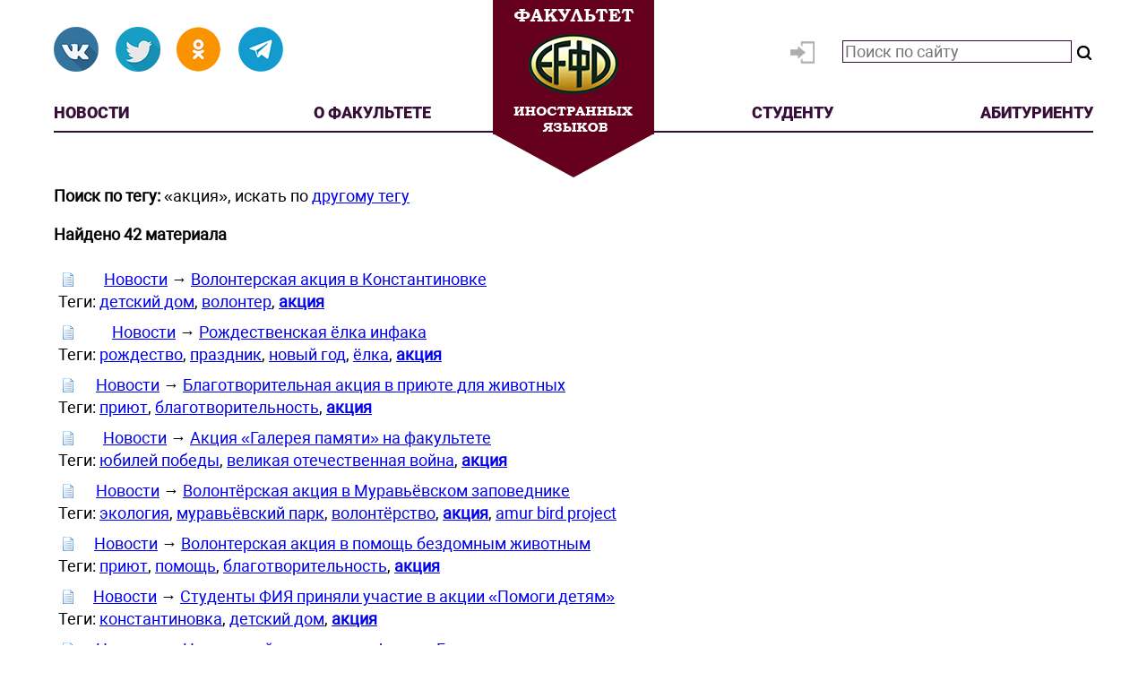

--- FILE ---
content_type: text/html; charset=utf-8
request_url: https://fle.bgpu.ru/search/tag/%D0%B0%D0%BA%D1%86%D0%B8%D1%8F/page1.html
body_size: 33899
content:
<!DOCTYPE HTML PUBLIC "-//W3C//DTD HTML 4.01 Transitional//EN" "http://www.w3.org/TR/html4/loose.dtd">
<html xmlns="http://www.w3.org/1999/xhtml" prefix="og: http://ogp.me/ns# video: http://ogp.me/ns/video# music: http://ogp.me/ns/music# ya: http://webmaster.yandex.ru/vocabularies/">

<head>
  <link rel="icon" href="templates/fle2017/favicon.ico" type="image/x-icon">
  <link rel="shortcut icon" href="templates/fle2017/favicon.ico" type="image/x-icon">
  <meta http-equiv="Content-Type" content="text/html; charset=utf-8"/>
  <meta name="viewport" content="width=device-width">
  <title>Поиск по тегу &quot;акция&quot;</title>
<meta name="keywords" content="Факультет иностранных языков БГПУ, ФИЯ БГПУ, Благовещенский государственный педагогический университет, образование, методика, французский язык, английский язык, немецкий язык, китайский язык, Благовещенск" />
<meta name="description" content="Факультет иностранных языков Благовещенского государственного педагогического университета, Амурская обл." />
<script type="text/javascript" src="/includes/jquery/jquery.js"></script>
<script type="text/javascript" src="/core/js/common.js"></script>
<script type="text/javascript" src="/includes/jquery/autocomplete/jquery.autocomplete.min.js"></script>
<link href="/includes/jquery/autocomplete/jquery.autocomplete.css" rel="stylesheet" type="text/css" />
<link href="/templates/fle2017/css/style.css" rel="stylesheet" type="text/css" />
<script type="text/javascript">var LANG_SEND = 'Отправить'; var LANG_CONTINUE = 'Продолжить'; var LANG_CLOSE = 'Закрыть'; var LANG_SAVE = 'Сохранить'; var LANG_CANCEL = 'Отмена'; var LANG_ATTENTION = 'Внимание'; var LANG_CONFIRM = 'Подтверждение действия'; var LANG_LOADING = 'Загрузка'; var LANG_ERROR = 'Ошибка'; var LANG_ADD = 'Добавить'; var LANG_SELECT_CITY = 'Выберите город'; var LANG_SELECT = 'Выбрать'; </script>
    </head>

  <body>
          <div id="header" class="header">
        <div class="search-module">
        <div class="search-modulebody"><form id="search_form"action="/search" method="GET" enctype="multipart/form-data" style="clear:both">
    <strong>Найти на сайте: </strong>
    <input type="text" name="query" id="query" size="30" value="" placeholder="Поиск по сайту" class="text-input" />
    <select name="look" style="width:100px" onchange="$('#search_form').submit();	">
            <option value="allwords" selected="selected">Все слова</option>
            <option value="anyword" >Любое слово</option>
            <option value="phrase" >Фраза целиком</option>
    </select>
    <input type="submit" value="Найти"/>
    <a href="javascript:" onclick="$('#from_search').fadeIn('slow');" class="ajaxlink">параметры поиска</a>
    <div id="from_search">
    <strong>Где искать:</strong>
	<table width="" border="0" cellspacing="0" cellpadding="3">
                                       <tr>                 <td width="">
                <label id="l_content" class="selected">
                	<input name="from_component[]" onclick="toggleInput('l_content')" type="checkbox" value="content" checked="checked" />
                    Каталог статей</label></td>
                                                          <td colspan="-2">&nbsp;</td></tr>
                    </table>
        <p><strong>Дата публикации:</strong></p>
        <select name="from_pubdate" style="width:200px">
          <option value="" selected="selected">любая</option>
          <option value="d" >сегодня</option>
          <option value="w" >последняя неделя</option>
          <option value="m" >последний месяц</option>
          <option value="y" >последний год</option>
        </select>
        <label id="order_by_date" class="selected">
                	<input name="order_by_date" onclick="toggleInput('order_by_date')" type="checkbox" value="1" checked="checked" />
                    показать сначала новые</label>
        <div style="position:absolute; top:0; right:0; font-size:10px;">
        	<a href="javascript:" onclick="$('#from_search').fadeOut();" class="ajaxlink">Скрыть</a>
        </div>
        <div style="position:absolute; bottom:0; right:0; font-size:10px;">
        	<a href="javascript:" onclick="$('#search_form input:checkbox').prop('checked', true);$('#from_search label').addClass('selected');" class="ajaxlink">выделить все</a> |
			<a href="javascript:" onclick="$('#search_form input:checkbox').prop('checked', false);$('#from_search label').removeClass('selected');" class="ajaxlink">снять все</a>
        </div>
    </div>
</form>

<script type="text/javascript">
    function toggleInput(id){
        $('#from_search label#'+id).toggleClass('selected');
    }
</script>
</div>

</div>
<div class="login-module">
        <div class="login-modulebody"><ul id="authmenu" class="menu">

    
    
        
        
        
        
            <li class=" ">

                <a href="/login" target="_self"  title="Вход">

                    <span>

                        
                        Вход

                    </span>

                </a>

        
    
    
        </li>

    
</ul></div>

</div>
<div class="module">
        <div class="modulebody"><div class="social-buttons">
  <a class="social-btn btn-vk" target="_blank" href="https://vk.com/fle.bgpu"></a>
  <!-- <a class="social-btn btn-fb" target="_blank" href="https://www.facebook.com/groups/360765180617470"></a> -->
  <a class="social-btn btn-tw" target="_blank" href="https://twitter.com/flebgpu"></a>
  <a class="social-btn btn-ok" target="_blank" href="https://ok.ru/fakulteti53812524220518"></a>
  <!-- <a class="social-btn btn-photos" target="_blank" href="https://instagram.com/infak.bgpu"></a> -->
  <a class="social-btn btn-telegram" target="_blank" href="https://t.me/infakbgpu"></a>
</div></div>

</div>
<div class="logo-module">
        <div class="logo-modulebody"><a class="btn-logo" href="http://fle.bgpu.ru"><span class="logo-fle"></span></a></div>

</div>
<div class="top-menu-module">
        <div class="top-menu-modulebody"><ul class="top-menu">
	<li class="top-menu__item"><a href="/novosti" target="_self" title="Новости">Новости</a></li>
	<li class="top-menu__item"><a href="/dekanat/o-fija" target="_self" title="О факультете">О&nbsp;факультете</a></li>
	<li class="top-menu__item"><a href="/informacija/studentu" target="_self" title="Студенту">Студенту</a></li>
	<li class="top-menu__item"><a href="/informacija/abiturientu" target="_self" title="Абитуриенту">Абитуриенту</a></li>
</ul></div>

</div>
      </div>

      <div id="topmenu" class="top-wrapper">
              </div>

      <div class="navigation">
              </div>

      <div id="page" class="page-wrapper">
          <div id="pathway" class="container_12">
            <div class="grid_12"></div>
          </div>

          <div id="mainbody" class="container_12">
            <div id="main" class="grid_12">
              
                            
                                      <div class="component">
                      <div class="photo_details">
<div id="found_search"><strong>Поиск по тегу:</strong> &laquo;акция&raquo;, искать по <a href="javascript:" onclick="searchOtherTag()" class="ajaxlink">другому тегу</a></div>
<div id="other_tag" style="display:none">
    <form id="sform"action="/search" method="post" enctype="multipart/form-data">
        <strong>Поиск по тегу: </strong>
        <input type="hidden" name="do" value="tag" />
        <input type="text" name="query" id="query" size="40" value="" class="text-input" />
		<script type="text/javascript">
            $("#query").autocomplete({
                    url: "/core/ajax/tagsearch.php",
                    useDelimiter: true,
                    queryParamName: "q",
                    lineSeparator: "\n",
                    cellSeparator: "|",
                    minChars: 2,
                    maxItemsToShow: 10,
                    delay: 400
                }
            );
        </script>
        <input type="submit" value="Найти"/> <input type="button" value="Отмена" onclick="$('#other_tag').hide();$('#found_search').fadeIn('slow');"/>
    </form>
</div>
</div>

<p class="usr_photos_notice"><strong>Найдено 42 материала</strong></p>
    <table width="100%" cellpadding="5" cellspacing="0" border="0">
	        <tr>
  <td class="search_row1">
                    <div class="tagsearch_item">
                    <table><tr>
                        <td><img src="/components/search/tagicons/content.gif"/></td>
                        <td><a href="/novosti" class="tag_searchcat">Новости</a> &rarr; <a href="/novosti/volonterskaja-akcija-v-konstantinovke.html" class="tag_searchitem">Волонтерская акция в Константиновке</a></td>
                    </tr></table>
                    </div>
                    <div class="tagsearch_bar"><div class="taglinebar"><span class="label">Теги: </span><span class="tags"><a href="/search/tag/%D0%B4%D0%B5%D1%82%D1%81%D0%BA%D0%B8%D0%B9+%D0%B4%D0%BE%D0%BC">детский дом</a>, <a href="/search/tag/%D0%B2%D0%BE%D0%BB%D0%BE%D0%BD%D1%82%D0%B5%D1%80">волонтер</a>, <a href="/search/tag/%D0%B0%D0%BA%D1%86%D0%B8%D1%8F" style="font-weight:bold;text-decoration:underline">акция</a></span></div></div>
          </td>
        </tr>
	        <tr>
  <td class="search_row2">
                    <div class="tagsearch_item">
                    <table><tr>
                        <td><img src="/components/search/tagicons/content.gif"/></td>
                        <td><a href="/novosti" class="tag_searchcat">Новости</a> &rarr; <a href="/novosti/rozhdestvenskaja-yolka-infaka.html" class="tag_searchitem">Рождественская ёлка инфака</a></td>
                    </tr></table>
                    </div>
                    <div class="tagsearch_bar"><div class="taglinebar"><span class="label">Теги: </span><span class="tags"><a href="/search/tag/%D1%80%D0%BE%D0%B6%D0%B4%D0%B5%D1%81%D1%82%D0%B2%D0%BE">рождество</a>, <a href="/search/tag/%D0%BF%D1%80%D0%B0%D0%B7%D0%B4%D0%BD%D0%B8%D0%BA">праздник</a>, <a href="/search/tag/%D0%BD%D0%BE%D0%B2%D1%8B%D0%B9+%D0%B3%D0%BE%D0%B4">новый год</a>, <a href="/search/tag/%D1%91%D0%BB%D0%BA%D0%B0">ёлка</a>, <a href="/search/tag/%D0%B0%D0%BA%D1%86%D0%B8%D1%8F" style="font-weight:bold;text-decoration:underline">акция</a></span></div></div>
          </td>
        </tr>
	        <tr>
  <td class="search_row1">
                    <div class="tagsearch_item">
                    <table><tr>
                        <td><img src="/components/search/tagicons/content.gif"/></td>
                        <td><a href="/novosti" class="tag_searchcat">Новости</a> &rarr; <a href="/novosti/volonterskaja-akcija-v-priyute-dlja-zhiv.html" class="tag_searchitem">Благотворительная акция в приюте для животных</a></td>
                    </tr></table>
                    </div>
                    <div class="tagsearch_bar"><div class="taglinebar"><span class="label">Теги: </span><span class="tags"><a href="/search/tag/%D0%BF%D1%80%D0%B8%D1%8E%D1%82">приют</a>, <a href="/search/tag/%D0%B1%D0%BB%D0%B0%D0%B3%D0%BE%D1%82%D0%B2%D0%BE%D1%80%D0%B8%D1%82%D0%B5%D0%BB%D1%8C%D0%BD%D0%BE%D1%81%D1%82%D1%8C">благотворительность</a>, <a href="/search/tag/%D0%B0%D0%BA%D1%86%D0%B8%D1%8F" style="font-weight:bold;text-decoration:underline">акция</a></span></div></div>
          </td>
        </tr>
	        <tr>
  <td class="search_row2">
                    <div class="tagsearch_item">
                    <table><tr>
                        <td><img src="/components/search/tagicons/content.gif"/></td>
                        <td><a href="/novosti" class="tag_searchcat">Новости</a> &rarr; <a href="/novosti/akcija-galereja-pamjati-na-fakultete.html" class="tag_searchitem">Акция «Галерея памяти» на факультете</a></td>
                    </tr></table>
                    </div>
                    <div class="tagsearch_bar"><div class="taglinebar"><span class="label">Теги: </span><span class="tags"><a href="/search/tag/%D1%8E%D0%B1%D0%B8%D0%BB%D0%B5%D0%B9+%D0%BF%D0%BE%D0%B1%D0%B5%D0%B4%D1%8B">юбилей победы</a>, <a href="/search/tag/%D0%B2%D0%B5%D0%BB%D0%B8%D0%BA%D0%B0%D1%8F+%D0%BE%D1%82%D0%B5%D1%87%D0%B5%D1%81%D1%82%D0%B2%D0%B5%D0%BD%D0%BD%D0%B0%D1%8F+%D0%B2%D0%BE%D0%B9%D0%BD%D0%B0">великая отечественная война</a>, <a href="/search/tag/%D0%B0%D0%BA%D1%86%D0%B8%D1%8F" style="font-weight:bold;text-decoration:underline">акция</a></span></div></div>
          </td>
        </tr>
	        <tr>
  <td class="search_row1">
                    <div class="tagsearch_item">
                    <table><tr>
                        <td><img src="/components/search/tagicons/content.gif"/></td>
                        <td><a href="/novosti" class="tag_searchcat">Новости</a> &rarr; <a href="/novosti/volontyorskaja-akcija-v-muravyovskom-zap-494.html" class="tag_searchitem">Волонтёрская акция в Муравьёвском заповеднике</a></td>
                    </tr></table>
                    </div>
                    <div class="tagsearch_bar"><div class="taglinebar"><span class="label">Теги: </span><span class="tags"><a href="/search/tag/%D1%8D%D0%BA%D0%BE%D0%BB%D0%BE%D0%B3%D0%B8%D1%8F">экология</a>, <a href="/search/tag/%D0%BC%D1%83%D1%80%D0%B0%D0%B2%D1%8C%D1%91%D0%B2%D1%81%D0%BA%D0%B8%D0%B9+%D0%BF%D0%B0%D1%80%D0%BA">муравьёвский парк</a>, <a href="/search/tag/%D0%B2%D0%BE%D0%BB%D0%BE%D0%BD%D1%82%D1%91%D1%80%D1%81%D1%82%D0%B2%D0%BE">волонтёрство</a>, <a href="/search/tag/%D0%B0%D0%BA%D1%86%D0%B8%D1%8F" style="font-weight:bold;text-decoration:underline">акция</a>, <a href="/search/tag/amur+bird+project">amur bird project</a></span></div></div>
          </td>
        </tr>
	        <tr>
  <td class="search_row2">
                    <div class="tagsearch_item">
                    <table><tr>
                        <td><img src="/components/search/tagicons/content.gif"/></td>
                        <td><a href="/novosti" class="tag_searchcat">Новости</a> &rarr; <a href="/novosti/volonterskaja-akcija-v-pomosch-bezdomnym.html" class="tag_searchitem">Волонтерская акция в помощь бездомным животным</a></td>
                    </tr></table>
                    </div>
                    <div class="tagsearch_bar"><div class="taglinebar"><span class="label">Теги: </span><span class="tags"><a href="/search/tag/%D0%BF%D1%80%D0%B8%D1%8E%D1%82">приют</a>, <a href="/search/tag/%D0%BF%D0%BE%D0%BC%D0%BE%D1%89%D1%8C">помощь</a>, <a href="/search/tag/%D0%B1%D0%BB%D0%B0%D0%B3%D0%BE%D1%82%D0%B2%D0%BE%D1%80%D0%B8%D1%82%D0%B5%D0%BB%D1%8C%D0%BD%D0%BE%D1%81%D1%82%D1%8C">благотворительность</a>, <a href="/search/tag/%D0%B0%D0%BA%D1%86%D0%B8%D1%8F" style="font-weight:bold;text-decoration:underline">акция</a></span></div></div>
          </td>
        </tr>
	        <tr>
  <td class="search_row1">
                    <div class="tagsearch_item">
                    <table><tr>
                        <td><img src="/components/search/tagicons/content.gif"/></td>
                        <td><a href="/novosti" class="tag_searchcat">Новости</a> &rarr; <a href="/novosti/studenty-fija-prinjali-uchastie-v-akcii-.html" class="tag_searchitem">Студенты ФИЯ приняли участие в акции «Помоги детям»</a></td>
                    </tr></table>
                    </div>
                    <div class="tagsearch_bar"><div class="taglinebar"><span class="label">Теги: </span><span class="tags"><a href="/search/tag/%D0%BA%D0%BE%D0%BD%D1%81%D1%82%D0%B0%D0%BD%D1%82%D0%B8%D0%BD%D0%BE%D0%B2%D0%BA%D0%B0">константиновка</a>, <a href="/search/tag/%D0%B4%D0%B5%D1%82%D1%81%D0%BA%D0%B8%D0%B9+%D0%B4%D0%BE%D0%BC">детский дом</a>, <a href="/search/tag/%D0%B0%D0%BA%D1%86%D0%B8%D1%8F" style="font-weight:bold;text-decoration:underline">акция</a></span></div></div>
          </td>
        </tr>
	        <tr>
  <td class="search_row2">
                    <div class="tagsearch_item">
                    <table><tr>
                        <td><img src="/components/search/tagicons/content.gif"/></td>
                        <td><a href="/novosti" class="tag_searchcat">Новости</a> &rarr; <a href="/novosti/novogodnii-podarok-dlja-fonda-gorjachie-serdca.html" class="tag_searchitem">Новогодний подарок для Фонда «Горячие сердца»</a></td>
                    </tr></table>
                    </div>
                    <div class="tagsearch_bar"><div class="taglinebar"><span class="label">Теги: </span><span class="tags"><a href="/search/tag/%D1%84%D0%BE%D0%BD%D0%B4">фонд</a>, <a href="/search/tag/%D0%B2%D0%BE%D0%BB%D0%BE%D0%BD%D1%82%D1%91%D1%80%D1%81%D1%82%D0%B2%D0%BE">волонтёрство</a>, <a href="/search/tag/%D0%B0%D0%BA%D1%86%D0%B8%D1%8F" style="font-weight:bold;text-decoration:underline">акция</a></span></div></div>
          </td>
        </tr>
	        <tr>
  <td class="search_row1">
                    <div class="tagsearch_item">
                    <table><tr>
                        <td><img src="/components/search/tagicons/content.gif"/></td>
                        <td><a href="/novosti" class="tag_searchcat">Новости</a> &rarr; <a href="/novosti/akcija-galereja-pamjati.html" class="tag_searchitem">Акция «Галерея памяти»</a></td>
                    </tr></table>
                    </div>
                    <div class="tagsearch_bar"><div class="taglinebar"><span class="label">Теги: </span><span class="tags"><a href="/search/tag/%D0%B8%D0%BD%D1%84%D0%BE%D1%80%D0%BC%D0%B0%D1%86%D0%B8%D1%8F">информация</a>, <a href="/search/tag/%D0%B4%D0%B5%D0%BD%D1%8C+%D0%BF%D0%BE%D0%B1%D0%B5%D0%B4%D1%8B">день победы</a>, <a href="/search/tag/%D0%B0%D0%BA%D1%86%D0%B8%D1%8F" style="font-weight:bold;text-decoration:underline">акция</a></span></div></div>
          </td>
        </tr>
	        <tr>
  <td class="search_row2">
                    <div class="tagsearch_item">
                    <table><tr>
                        <td><img src="/components/search/tagicons/content.gif"/></td>
                        <td><a href="/novosti" class="tag_searchcat">Новости</a> &rarr; <a href="/novosti/itogi-akcii-galereja-pamjati.html" class="tag_searchitem">Итоги акции «Галерея памяти»</a></td>
                    </tr></table>
                    </div>
                    <div class="tagsearch_bar"><div class="taglinebar"><span class="label">Теги: </span><span class="tags"><a href="/search/tag/%D0%B4%D0%B5%D0%BD%D1%8C+%D0%BF%D0%BE%D0%B1%D0%B5%D0%B4%D1%8B">день победы</a>, <a href="/search/tag/%D0%B2%D0%B5%D0%BB%D0%B8%D0%BA%D0%B0%D1%8F+%D0%BE%D1%82%D0%B5%D1%87%D0%B5%D1%81%D1%82%D0%B2%D0%B5%D0%BD%D0%BD%D0%B0%D1%8F+%D0%B2%D0%BE%D0%B9%D0%BD%D0%B0">великая отечественная война</a>, <a href="/search/tag/%D0%B0%D0%BA%D1%86%D0%B8%D1%8F" style="font-weight:bold;text-decoration:underline">акция</a></span></div></div>
          </td>
        </tr>
	    </table>
	<div class="pagebar"><span class="pagebar_title"><strong>Страницы: </strong></span><span class="pagebar_current">1</span> <a href="/search/tag/%D0%B0%D0%BA%D1%86%D0%B8%D1%8F/page2.html" class="pagebar_page">2</a>  <a href="/search/tag/%D0%B0%D0%BA%D1%86%D0%B8%D1%8F/page3.html" class="pagebar_page">3</a>  <a href="/search/tag/%D0%B0%D0%BA%D1%86%D0%B8%D1%8F/page2.html" class="pagebar_page">Следующая</a>  <a href="/search/tag/%D0%B0%D0%BA%D1%86%D0%B8%D1%8F/page5.html" class="pagebar_page">Последняя</a> </div>
<script type="text/javascript">
function searchOtherTag(){
    $('#found_search').hide();$('#other_tag').fadeIn('slow');$('.text-input').focus();
}
</script>                    </div>
                                        <!--  -->
                  </div>
                                    </div>
                </div>

                <div id="footer" class="footer">
                  <div class="footer-modules">
                                          <div id="footer-left">
                        <div class="module">
        <div class="modulebody"><ul id="menu1" class="menu">

    
    
        
        
        
        
            <li class=" ">

                <a href="/dekanat/o-fija" target="_self"  title="О факультете">

                    <span>

                        
                        О факультете

                    </span>

                </a>

        
    
        </li>
        
        
        
            <li class=" ">

                <a href="/informacija/studentu" target="_self"  title="Студенту">

                    <span>

                        
                        Студенту

                    </span>

                </a>

        
    
        </li>
        
        
        
            <li class=" ">

                <a href="/informacija/abiturientu" target="_self"  title="Абитуриенту">

                    <span>

                        
                        Абитуриенту

                    </span>

                </a>

        
    
        </li>
        
        
        
            <li class=" ">

                <a href="/o-fija/kafedry/kafedra-angliiskoi-filologii-i-metodiki-prepodavanija-angliiskogo-jazyka" target="_self"  title="Кафедра английской филологии и методики преподавания английского языка">

                    <span>

                        
                        Кафедра английской филологии и методики преподавания английского языка

                    </span>

                </a>

        
    
        </li>
        
        
        
            <li class=" ">

                <a href="/o-fija/kafedry/kafedra-romano-germanskih-i-vostochnyh-jazykov" target="_self"  title="Кафедра романо-германских и восточных языков">

                    <span>

                        
                        Кафедра романо-германских и восточных языков

                    </span>

                </a>

        
    
    
        </li>

    
</ul></div>

</div>
<div class="module">
        <div class="modulebody"><ul id="menu2" class="menu">

    
    
        
        
        
        
            <li class=" ">

                <a href="/o-fija/vospitatelnaja-rabota" target="_self"  title="Воспитательная работа">

                    <span>

                        
                        Воспитательная работа

                    </span>

                </a>

        
    
        </li>
        
        
        
            <li class=" ">

                <a href="/novosti" target="_self"  title="Новости факультета">

                    <span>

                        
                        Новости факультета

                    </span>

                </a>

        
    
        </li>
        
        
        
            <li class=" ">

                <a href="/o-fija/dekanat" target="_self"  title="Деканат">

                    <span>

                        
                        Деканат

                    </span>

                </a>

        
    
        </li>
        
        
        
            <li class=" ">

                <a href="/o-fija/nid" target="_self"  title="Наука">

                    <span>

                        
                        Наука

                    </span>

                </a>

        
    
        </li>
        
        
        
            <li class=" ">

                <a href="/informacija/studentu/obschezhitie" target="_self"  title="Общежитие">

                    <span>

                        
                        Общежитие

                    </span>

                </a>

        
    
        </li>
        
        
        
            <li class=" ">

                <a href="/vypuskniki" target="_self"  title="Выпускники о факультете">

                    <span>

                        
                        Выпускники о факультете

                    </span>

                </a>

        
    
        </li>
        
        
        
            <li class=" ">

                <a href="/inostrannye-jazyki/zarubezhnye-partnyory-bgpu.html" target="_self"  title="Зарубежные партнёры БГПУ">

                    <span>

                        
                        Зарубежные партнёры БГПУ

                    </span>

                </a>

        
    
    
        </li>

    
</ul></div>

</div>
                      </div>
                      
                                              <div id="footer-center">
                          <div class="module">
        <div class="modulebody"><div>

    <a class="tag" title="32 материала" href="/search/tag/%D0%B8%D0%BD%D0%BE%D1%81%D1%82%D1%80%D0%B0%D0%BD%D0%BD%D1%8B%D0%B5+%D1%8F%D0%B7%D1%8B%D0%BA%D0%B8" style="font-size: 14px;">Иностранные языки</a>


    <a class="tag" title="26 материалов" href="/search/tag/%D1%83%D1%87%D0%B8%D1%82%D0%B5%D0%BB%D1%8F" style="font-size: 14px;">Учителя</a>


    <a class="tag" title="15 материалов" href="/search/tag/salut%21+ca+va%3F" style="font-size: 14px;">Salut! ca va?</a>


    <a class="tag" title="38 материалов" href="/search/tag/%D0%BF%D0%BE%D0%B1%D0%B5%D0%B4%D0%B0" style="font-size: 14px;">Победа</a>


    <a class="tag" title="16 материалов" href="/search/tag/%D1%83%D1%87%D0%B0%D1%89%D0%B8%D0%B5%D1%81%D1%8F" style="font-size: 14px;">Учащиеся</a>


    <a class="tag" title="151 материал" href="/search/tag/%D1%81%D1%82%D1%83%D0%B4%D0%B5%D0%BD%D1%82%D1%8B" style="font-size: 18px;">Студенты</a>


    <a class="tag" title="32 материала" href="/search/tag/%D0%BF%D1%80%D0%B5%D0%BF%D0%BE%D0%B4%D0%B0%D0%B2%D0%B0%D1%82%D0%B5%D0%BB%D0%B8" style="font-size: 14px;">Преподаватели</a>


    <a class="tag" title="23 материала" href="/search/tag/%D0%BA%D0%B8%D1%82%D0%B0%D0%B9%D1%81%D0%BA%D0%B8%D0%B9+%D1%8F%D0%B7%D1%8B%D0%BA" style="font-size: 14px;">Китайский язык</a>


    <a class="tag" title="137 материалов" href="/search/tag/%D1%84%D1%80%D0%B0%D0%BD%D1%86%D1%83%D0%B7%D1%81%D0%BA%D0%B8%D0%B9+%D1%8F%D0%B7%D1%8B%D0%BA" style="font-size: 18px;">Французский язык</a>


    <a class="tag" title="19 материалов" href="/search/tag/%D1%81%D1%82%D1%83%D0%B4%D0%B5%D0%BD%D1%82%D1%8B-%D0%B3%D0%B5%D1%80%D0%BC%D0%B0%D0%BD%D0%B8%D1%81%D1%82%D1%8B" style="font-size: 14px;">Студенты-германисты</a>


    <a class="tag" title="185 материалов" href="/search/tag/%D0%BD%D0%B5%D0%BC%D0%B5%D1%86%D0%BA%D0%B8%D0%B9+%D1%8F%D0%B7%D1%8B%D0%BA" style="font-size: 22px;">Немецкий язык</a>


    <a class="tag" title="61 материал" href="/search/tag/%D0%B3%D0%B5%D1%80%D0%BC%D0%B0%D0%BD%D0%B8%D1%8F" style="font-size: 14px;">Германия</a>


    <a class="tag" title="53 материала" href="/search/tag/%D0%BE%D0%BB%D0%B8%D0%BC%D0%BF%D0%B8%D0%B0%D0%B4%D0%B0" style="font-size: 14px;">Олимпиада</a>


    <a class="tag" title="34 материала" href="/search/tag/%D0%BF%D0%BE%D1%8D%D0%B7%D0%B8%D1%8F" style="font-size: 14px;">Поэзия</a>


    <a class="tag" title="16 материалов" href="/search/tag/%D0%B2%D1%8B%D0%BF%D1%83%D1%81%D0%BA%D0%BD%D0%B8%D0%BA%D0%B8" style="font-size: 14px;">Выпускники</a>


    <a class="tag" title="26 материалов" href="/search/tag/%D1%81%D1%82%D0%B8%D1%85%D0%B8" style="font-size: 14px;">Стихи</a>


    <a class="tag" title="42 материала" href="/search/tag/%D0%B0%D0%BA%D1%86%D0%B8%D1%8F" style="font-size: 14px;">Акция</a>


    <a class="tag" title="34 материала" href="/search/tag/%D1%84%D1%80%D0%B0%D0%BD%D0%BA%D0%BE%D1%84%D0%BE%D0%BD%D0%B8%D1%8F" style="font-size: 14px;">Франкофония</a>


    <a class="tag" title="50 материалов" href="/search/tag/%D0%B3%D0%B5%D1%80%D0%BC%D0%B0%D0%BD%D0%B8%D1%81%D1%82%D1%8B" style="font-size: 14px;">Германисты</a>


    <a class="tag" title="17 материалов" href="/search/tag/%D0%BB%D0%B5%D0%BA%D1%81%D0%B8%D0%BA%D0%BE%D0%BB%D0%BE%D0%B3%D0%B8%D1%8F" style="font-size: 14px;">Лексикология</a>


    <a class="tag" title="34 материала" href="/search/tag/%D0%B0%D0%BD%D0%B3%D0%BB%D0%B8%D0%B9%D1%81%D0%BA%D0%B8%D0%B9+%D1%8F%D0%B7%D1%8B%D0%BA" style="font-size: 14px;">Английский язык</a>


    <a class="tag" title="22 материала" href="/search/tag/%D1%84%D0%B8%D1%8F" style="font-size: 14px;">Фия</a>


    <a class="tag" title="125 материалов" href="/search/tag/%D0%BA%D0%BE%D0%BD%D0%BA%D1%83%D1%80%D1%81" style="font-size: 18px;">Конкурс</a>


    <a class="tag" title="67 материалов" href="/search/tag/%D1%88%D0%BA%D0%BE%D0%BB%D1%8C%D0%BD%D0%B8%D0%BA%D0%B8" style="font-size: 14px;">Школьники</a>


    <a class="tag" title="15 материалов" href="/search/tag/%D0%BA%D0%B0%D1%84%D0%B5%D0%B4%D1%80%D0%B0+%D0%BA%D0%B8%D1%82%D0%B0%D0%B5%D0%B2%D0%B5%D0%B4%D0%B5%D0%BD%D0%B8%D1%8F" style="font-size: 14px;">Кафедра китаеведения</a>


    <a class="tag" title="29 материалов" href="/search/tag/%D0%BF%D1%80%D0%BE%D1%84%D0%BE%D1%80%D0%B8%D0%B5%D0%BD%D1%82%D0%B0%D1%86%D0%B8%D1%8F" style="font-size: 14px;">Профориентация</a>


    <a class="tag" title="44 материала" href="/search/tag/%D0%BF%D1%80%D0%B0%D0%B7%D0%B4%D0%BD%D0%B8%D0%BA" style="font-size: 14px;">Праздник</a>


    <a class="tag" title="24 материала" href="/search/tag/%D1%84%D0%B0%D0%BA%D1%83%D0%BB%D1%8C%D1%82%D0%B5%D1%82+%D0%B8%D0%BD%D0%BE%D1%81%D1%82%D1%80%D0%B0%D0%BD%D0%BD%D1%8B%D1%85+%D1%8F%D0%B7%D1%8B%D0%BA%D0%BE%D0%B2" style="font-size: 14px;">Факультет иностранных языков</a>


    <a class="tag" title="19 материалов" href="/search/tag/%D1%84%D0%B5%D1%81%D1%82%D0%B8%D0%B2%D0%B0%D0%BB%D1%8C" style="font-size: 14px;">Фестиваль</a>


    <a class="tag" title="19 материалов" href="/search/tag/%D0%BC%D0%B0%D1%81%D1%82%D0%B5%D1%80-%D0%BA%D0%BB%D0%B0%D1%81%D1%81" style="font-size: 14px;">Мастер-класс</a>

</div></div>

</div>
                        </div>
                        
                                                  <div id="footer-right">
                            <div class="module">
        <div class="modulebody"><a href="http://www.bgpu.ru/pdf/pdn-politics.pdf" target="_blank">Политика конфиденциальности</a>
<a href="http://fle.bgpu.ru/o-fija/kontakty.html" target="_blank">Контакты</a>
<a class="footer-vk" href="https://vk.com/fle.bgpu" target="_blank">ФИЯ в
  ВК</a>
<!-- <a class="footer-fb" href="https://www.facebook.com/groups/360765180617470" target="_blank">ФИЯ в Фейсбуке</a> -->
<a class="footer-tw" href="https://twitter.com/flebgpu" target="_blank">ФИЯ
  в Твиттере</a>
<a href="https://ok.ru/fakulteti53812524220518">ФИЯ в ОК</a>
<!-- <a class="footer-photos" href="https://instagram.com/infak.bgpu" target="_blank">ФИЯ в Instagram</a> -->
<a class="footer-telegram" href="https://t.me/infakbgpu" target="_blank">ФИЯ в Telegram</a></div>

</div>
                          </div>
                                                  </div>

                        <div id="copyright" class="footer-copyright">
                          <a href="http://fle.bgpu.ru/o-fija/kontakty.html">Факультет иностранных языков БГПУ &copy; 2026</a>
                          Работает на <a href="http://www.instantcms.ru/">InstantCMS</a>
                        </div>
                      </div>

                      <script async src="/templates/fle2017/js/google.js" type="text/javascript"></script>
                      <script async src="/templates/fle2017/js/bootstrap.min.js"></script>
                      <script async src="/templates/fle2017/js/social-likes.min.js"></script>
                      <script async src="/templates/fle2017/js/flexibility.js"></script>


                                              </body>
                      </html>
